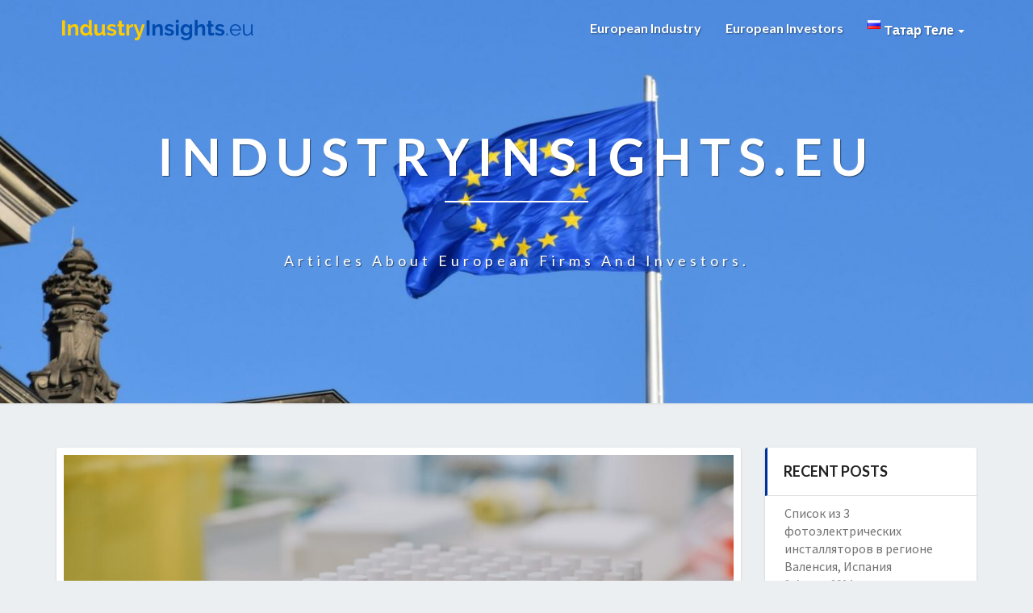

--- FILE ---
content_type: text/html; charset=UTF-8
request_url: https://www.industryinsights.eu/tt/2022/11/28/%D1%81%D0%BF%D0%B8%D1%81%D0%BE%D0%BA-%D0%B8%D0%B7-3-%D0%B2%D0%B5%D0%BD%D1%87%D1%83%D1%80%D0%BD%D1%8B%D1%85-%D0%B8%D0%BD%D0%B2%D0%B5%D1%81%D1%82%D0%BE%D1%80%D0%BE%D0%B2-%D0%B2-%D0%BE%D0%B1%D0%BB-2/
body_size: 19075
content:
<!DOCTYPE html>
<html xmlns="http://www.w3.org/1999/xhtml" lang="tt-RU">
<head>
  <meta charset="UTF-8" />
  <meta name="viewport" content="width=device-width" />
  <link rel="profile" href="http://gmpg.org/xfn/11" />
  <link rel="pingback" href="https://www.industryinsights.eu/xmlrpc.php" />

  <title>Список из 3 венчурных инвесторов в области иммунологии &#8211; Industryinsights.eu</title>
<meta name='robots' content='max-image-preview:large' />
<link rel='dns-prefetch' href='//www.googletagmanager.com' />
<link rel='dns-prefetch' href='//fonts.googleapis.com' />
<link rel='dns-prefetch' href='//s.w.org' />
<link rel="alternate" type="application/rss+xml" title="Industryinsights.eu &raquo; Тасма" href="https://www.industryinsights.eu/tt/feed/" />
<link rel="alternate" type="application/rss+xml" title="Industryinsights.eu &raquo; Комментарийлар тасмасы" href="https://www.industryinsights.eu/tt/comments/feed/" />
<link rel="alternate" type="application/rss+xml" title="Industryinsights.eu &raquo; Список из 3 венчурных инвесторов в области иммунологии комментарийлары тасмасы" href="https://www.industryinsights.eu/tt/2022/11/28/%d1%81%d0%bf%d0%b8%d1%81%d0%be%d0%ba-%d0%b8%d0%b7-3-%d0%b2%d0%b5%d0%bd%d1%87%d1%83%d1%80%d0%bd%d1%8b%d1%85-%d0%b8%d0%bd%d0%b2%d0%b5%d1%81%d1%82%d0%be%d1%80%d0%be%d0%b2-%d0%b2-%d0%be%d0%b1%d0%bb-2/feed/" />
<script type="text/javascript">
window._wpemojiSettings = {"baseUrl":"https:\/\/s.w.org\/images\/core\/emoji\/13.1.0\/72x72\/","ext":".png","svgUrl":"https:\/\/s.w.org\/images\/core\/emoji\/13.1.0\/svg\/","svgExt":".svg","source":{"concatemoji":"https:\/\/www.industryinsights.eu\/wp-includes\/js\/wp-emoji-release.min.js?ver=5.9.12"}};
/*! This file is auto-generated */
!function(e,a,t){var n,r,o,i=a.createElement("canvas"),p=i.getContext&&i.getContext("2d");function s(e,t){var a=String.fromCharCode;p.clearRect(0,0,i.width,i.height),p.fillText(a.apply(this,e),0,0);e=i.toDataURL();return p.clearRect(0,0,i.width,i.height),p.fillText(a.apply(this,t),0,0),e===i.toDataURL()}function c(e){var t=a.createElement("script");t.src=e,t.defer=t.type="text/javascript",a.getElementsByTagName("head")[0].appendChild(t)}for(o=Array("flag","emoji"),t.supports={everything:!0,everythingExceptFlag:!0},r=0;r<o.length;r++)t.supports[o[r]]=function(e){if(!p||!p.fillText)return!1;switch(p.textBaseline="top",p.font="600 32px Arial",e){case"flag":return s([127987,65039,8205,9895,65039],[127987,65039,8203,9895,65039])?!1:!s([55356,56826,55356,56819],[55356,56826,8203,55356,56819])&&!s([55356,57332,56128,56423,56128,56418,56128,56421,56128,56430,56128,56423,56128,56447],[55356,57332,8203,56128,56423,8203,56128,56418,8203,56128,56421,8203,56128,56430,8203,56128,56423,8203,56128,56447]);case"emoji":return!s([10084,65039,8205,55357,56613],[10084,65039,8203,55357,56613])}return!1}(o[r]),t.supports.everything=t.supports.everything&&t.supports[o[r]],"flag"!==o[r]&&(t.supports.everythingExceptFlag=t.supports.everythingExceptFlag&&t.supports[o[r]]);t.supports.everythingExceptFlag=t.supports.everythingExceptFlag&&!t.supports.flag,t.DOMReady=!1,t.readyCallback=function(){t.DOMReady=!0},t.supports.everything||(n=function(){t.readyCallback()},a.addEventListener?(a.addEventListener("DOMContentLoaded",n,!1),e.addEventListener("load",n,!1)):(e.attachEvent("onload",n),a.attachEvent("onreadystatechange",function(){"complete"===a.readyState&&t.readyCallback()})),(n=t.source||{}).concatemoji?c(n.concatemoji):n.wpemoji&&n.twemoji&&(c(n.twemoji),c(n.wpemoji)))}(window,document,window._wpemojiSettings);
</script>
<style type="text/css">
img.wp-smiley,
img.emoji {
	display: inline !important;
	border: none !important;
	box-shadow: none !important;
	height: 1em !important;
	width: 1em !important;
	margin: 0 0.07em !important;
	vertical-align: -0.1em !important;
	background: none !important;
	padding: 0 !important;
}
</style>
	<link rel='stylesheet' id='pt-cv-public-style-css'  href='https://www.industryinsights.eu/wp-content/plugins/content-views-query-and-display-post-page/public/assets/css/cv.css?ver=2.4.0.5' type='text/css' media='all' />
<style id='global-styles-inline-css' type='text/css'>
body{--wp--preset--color--black: #000000;--wp--preset--color--cyan-bluish-gray: #abb8c3;--wp--preset--color--white: #ffffff;--wp--preset--color--pale-pink: #f78da7;--wp--preset--color--vivid-red: #cf2e2e;--wp--preset--color--luminous-vivid-orange: #ff6900;--wp--preset--color--luminous-vivid-amber: #fcb900;--wp--preset--color--light-green-cyan: #7bdcb5;--wp--preset--color--vivid-green-cyan: #00d084;--wp--preset--color--pale-cyan-blue: #8ed1fc;--wp--preset--color--vivid-cyan-blue: #0693e3;--wp--preset--color--vivid-purple: #9b51e0;--wp--preset--gradient--vivid-cyan-blue-to-vivid-purple: linear-gradient(135deg,rgba(6,147,227,1) 0%,rgb(155,81,224) 100%);--wp--preset--gradient--light-green-cyan-to-vivid-green-cyan: linear-gradient(135deg,rgb(122,220,180) 0%,rgb(0,208,130) 100%);--wp--preset--gradient--luminous-vivid-amber-to-luminous-vivid-orange: linear-gradient(135deg,rgba(252,185,0,1) 0%,rgba(255,105,0,1) 100%);--wp--preset--gradient--luminous-vivid-orange-to-vivid-red: linear-gradient(135deg,rgba(255,105,0,1) 0%,rgb(207,46,46) 100%);--wp--preset--gradient--very-light-gray-to-cyan-bluish-gray: linear-gradient(135deg,rgb(238,238,238) 0%,rgb(169,184,195) 100%);--wp--preset--gradient--cool-to-warm-spectrum: linear-gradient(135deg,rgb(74,234,220) 0%,rgb(151,120,209) 20%,rgb(207,42,186) 40%,rgb(238,44,130) 60%,rgb(251,105,98) 80%,rgb(254,248,76) 100%);--wp--preset--gradient--blush-light-purple: linear-gradient(135deg,rgb(255,206,236) 0%,rgb(152,150,240) 100%);--wp--preset--gradient--blush-bordeaux: linear-gradient(135deg,rgb(254,205,165) 0%,rgb(254,45,45) 50%,rgb(107,0,62) 100%);--wp--preset--gradient--luminous-dusk: linear-gradient(135deg,rgb(255,203,112) 0%,rgb(199,81,192) 50%,rgb(65,88,208) 100%);--wp--preset--gradient--pale-ocean: linear-gradient(135deg,rgb(255,245,203) 0%,rgb(182,227,212) 50%,rgb(51,167,181) 100%);--wp--preset--gradient--electric-grass: linear-gradient(135deg,rgb(202,248,128) 0%,rgb(113,206,126) 100%);--wp--preset--gradient--midnight: linear-gradient(135deg,rgb(2,3,129) 0%,rgb(40,116,252) 100%);--wp--preset--duotone--dark-grayscale: url('#wp-duotone-dark-grayscale');--wp--preset--duotone--grayscale: url('#wp-duotone-grayscale');--wp--preset--duotone--purple-yellow: url('#wp-duotone-purple-yellow');--wp--preset--duotone--blue-red: url('#wp-duotone-blue-red');--wp--preset--duotone--midnight: url('#wp-duotone-midnight');--wp--preset--duotone--magenta-yellow: url('#wp-duotone-magenta-yellow');--wp--preset--duotone--purple-green: url('#wp-duotone-purple-green');--wp--preset--duotone--blue-orange: url('#wp-duotone-blue-orange');--wp--preset--font-size--small: 13px;--wp--preset--font-size--medium: 20px;--wp--preset--font-size--large: 36px;--wp--preset--font-size--x-large: 42px;}.has-black-color{color: var(--wp--preset--color--black) !important;}.has-cyan-bluish-gray-color{color: var(--wp--preset--color--cyan-bluish-gray) !important;}.has-white-color{color: var(--wp--preset--color--white) !important;}.has-pale-pink-color{color: var(--wp--preset--color--pale-pink) !important;}.has-vivid-red-color{color: var(--wp--preset--color--vivid-red) !important;}.has-luminous-vivid-orange-color{color: var(--wp--preset--color--luminous-vivid-orange) !important;}.has-luminous-vivid-amber-color{color: var(--wp--preset--color--luminous-vivid-amber) !important;}.has-light-green-cyan-color{color: var(--wp--preset--color--light-green-cyan) !important;}.has-vivid-green-cyan-color{color: var(--wp--preset--color--vivid-green-cyan) !important;}.has-pale-cyan-blue-color{color: var(--wp--preset--color--pale-cyan-blue) !important;}.has-vivid-cyan-blue-color{color: var(--wp--preset--color--vivid-cyan-blue) !important;}.has-vivid-purple-color{color: var(--wp--preset--color--vivid-purple) !important;}.has-black-background-color{background-color: var(--wp--preset--color--black) !important;}.has-cyan-bluish-gray-background-color{background-color: var(--wp--preset--color--cyan-bluish-gray) !important;}.has-white-background-color{background-color: var(--wp--preset--color--white) !important;}.has-pale-pink-background-color{background-color: var(--wp--preset--color--pale-pink) !important;}.has-vivid-red-background-color{background-color: var(--wp--preset--color--vivid-red) !important;}.has-luminous-vivid-orange-background-color{background-color: var(--wp--preset--color--luminous-vivid-orange) !important;}.has-luminous-vivid-amber-background-color{background-color: var(--wp--preset--color--luminous-vivid-amber) !important;}.has-light-green-cyan-background-color{background-color: var(--wp--preset--color--light-green-cyan) !important;}.has-vivid-green-cyan-background-color{background-color: var(--wp--preset--color--vivid-green-cyan) !important;}.has-pale-cyan-blue-background-color{background-color: var(--wp--preset--color--pale-cyan-blue) !important;}.has-vivid-cyan-blue-background-color{background-color: var(--wp--preset--color--vivid-cyan-blue) !important;}.has-vivid-purple-background-color{background-color: var(--wp--preset--color--vivid-purple) !important;}.has-black-border-color{border-color: var(--wp--preset--color--black) !important;}.has-cyan-bluish-gray-border-color{border-color: var(--wp--preset--color--cyan-bluish-gray) !important;}.has-white-border-color{border-color: var(--wp--preset--color--white) !important;}.has-pale-pink-border-color{border-color: var(--wp--preset--color--pale-pink) !important;}.has-vivid-red-border-color{border-color: var(--wp--preset--color--vivid-red) !important;}.has-luminous-vivid-orange-border-color{border-color: var(--wp--preset--color--luminous-vivid-orange) !important;}.has-luminous-vivid-amber-border-color{border-color: var(--wp--preset--color--luminous-vivid-amber) !important;}.has-light-green-cyan-border-color{border-color: var(--wp--preset--color--light-green-cyan) !important;}.has-vivid-green-cyan-border-color{border-color: var(--wp--preset--color--vivid-green-cyan) !important;}.has-pale-cyan-blue-border-color{border-color: var(--wp--preset--color--pale-cyan-blue) !important;}.has-vivid-cyan-blue-border-color{border-color: var(--wp--preset--color--vivid-cyan-blue) !important;}.has-vivid-purple-border-color{border-color: var(--wp--preset--color--vivid-purple) !important;}.has-vivid-cyan-blue-to-vivid-purple-gradient-background{background: var(--wp--preset--gradient--vivid-cyan-blue-to-vivid-purple) !important;}.has-light-green-cyan-to-vivid-green-cyan-gradient-background{background: var(--wp--preset--gradient--light-green-cyan-to-vivid-green-cyan) !important;}.has-luminous-vivid-amber-to-luminous-vivid-orange-gradient-background{background: var(--wp--preset--gradient--luminous-vivid-amber-to-luminous-vivid-orange) !important;}.has-luminous-vivid-orange-to-vivid-red-gradient-background{background: var(--wp--preset--gradient--luminous-vivid-orange-to-vivid-red) !important;}.has-very-light-gray-to-cyan-bluish-gray-gradient-background{background: var(--wp--preset--gradient--very-light-gray-to-cyan-bluish-gray) !important;}.has-cool-to-warm-spectrum-gradient-background{background: var(--wp--preset--gradient--cool-to-warm-spectrum) !important;}.has-blush-light-purple-gradient-background{background: var(--wp--preset--gradient--blush-light-purple) !important;}.has-blush-bordeaux-gradient-background{background: var(--wp--preset--gradient--blush-bordeaux) !important;}.has-luminous-dusk-gradient-background{background: var(--wp--preset--gradient--luminous-dusk) !important;}.has-pale-ocean-gradient-background{background: var(--wp--preset--gradient--pale-ocean) !important;}.has-electric-grass-gradient-background{background: var(--wp--preset--gradient--electric-grass) !important;}.has-midnight-gradient-background{background: var(--wp--preset--gradient--midnight) !important;}.has-small-font-size{font-size: var(--wp--preset--font-size--small) !important;}.has-medium-font-size{font-size: var(--wp--preset--font-size--medium) !important;}.has-large-font-size{font-size: var(--wp--preset--font-size--large) !important;}.has-x-large-font-size{font-size: var(--wp--preset--font-size--x-large) !important;}
</style>
<link rel='stylesheet' id='bootstrap-css'  href='https://www.industryinsights.eu/wp-content/themes/lighthouse/css/bootstrap.css?ver=5.9.12' type='text/css' media='all' />
<link rel='stylesheet' id='lighthouse-style-css'  href='https://www.industryinsights.eu/wp-content/themes/lighthouse/style.css?ver=5.9.12' type='text/css' media='all' />
<style id='lighthouse-style-inline-css' type='text/css'>
	/* Color Scheme */

	/* Accent Color */

	a:active,
	a:hover,
	a:focus {
		color: #003399;
	}

	.navbar-default .navbar-nav > li > a:hover, .navbar-default .navbar-nav > li > a:focus {
		color: #003399;
	}

	.navbar-default .navbar-toggle:hover, .navbar-default .navbar-toggle:focus {
		background-color: #003399;
		background: #003399;
		border-color:#003399;
	}

	.navbar-default .navbar-nav > .active > a, .navbar-default .navbar-nav > .active > a:hover, .navbar-default .navbar-nav > .active > a:focus {
		color: #003399 !important;			
	}

	.dropdown-menu > .active > a, .dropdown-menu > .active > a:hover, .dropdown-menu > .active > a:focus {	    
		background-color: #003399;
	}
	.btn, .btn-default:visited, .btn-default:active:hover, .btn-default.active:hover, .btn-default:active:focus, .btn-default.active:focus, .btn-default:active.focus, .btn-default.active.focus {
		background: #003399;
	}

	.navbar-default .navbar-nav > .open > a, .navbar-default .navbar-nav > .open > a:hover, .navbar-default .navbar-nav > .open > a:focus {
		color: #003399;
	}
	.cat-links a, .tags-links a {
		color: #003399;
	}
	.navbar-default .navbar-nav > li > .dropdown-menu > li > a:hover,
	.navbar-default .navbar-nav > li > .dropdown-menu > li > a:focus {
		color: #fff;
		background-color: #003399;
	}
	h5.entry-date a:hover {
		color: #003399;
	}

	 #respond input#submit {
	background-color: #003399;
	background: #003399;
}
.navbar-default .navbar-nav .open .dropdown-menu > .active > a, .navbar-default .navbar-nav .open .dropdown-menu > .active > a:hover, .navbar-default .navbar-nav .open .dropdown-menu > .active > a:focus {
	background-color: #fff;

}
.top-widgets h3:after {
	display: block;
	max-width: 60px;
	background:  #003399;
	height: 3px;
	content: ' ';
	margin: 0 auto;
	margin-top: 10px;
}
.bottom-widgets h3:after {
	display: block;
	max-width: 60px;
	background:  #003399;
	height: 3px;
	content: ' ';
	margin: 0 auto;
	margin-top: 10px;
}
button:hover, button, button:active, button:focus {
	border: 1px solid #003399;
	background-color:#003399;
	background:#003399;
}
.dropdown-menu .current-menu-item.current_page_item a, .dropdown-menu .current-menu-item.current_page_item a:hover, .dropdown-menu .current-menu-item.current_page_item a:active, .dropdown-menu .current-menu-item.current_page_item a:focus {
	background: #003399 !important;
	color:#fff !important
}
@media (max-width: 767px) {
	.navbar-default .navbar-nav .open .dropdown-menu > li > a:hover {
		background-color: #003399;
		color: #fff;
	}
}
blockquote {
	border-left: 5px solid #003399;
}
.sticky-post{
	background: #003399;
	color:white;
}

.entry-title a:hover,
.entry-title a:focus{
	color: #003399;
}

.entry-header .entry-meta::after{
	background: #003399;
}

.post-password-form input[type="submit"], .post-password-form input[type="submit"]:hover, .post-password-form input[type="submit"]:focus, .post-password-form input[type="submit"]:active {
	background-color: #003399;

}

.fa {
	color: #003399;
}

.btn-default{
	border-bottom: 1px solid #003399;
}

.btn-default:hover, .btn-default:focus{
	border-bottom: 1px solid #003399;
	background-color: #003399;
}

.nav-previous:hover, .nav-next:hover{
	border: 1px solid #003399;
	background-color: #003399;
}

.next-post a:hover,.prev-post a:hover{
	color: #003399;
}

.posts-navigation .next-post a:hover .fa, .posts-navigation .prev-post a:hover .fa{
	color: #003399;
}


#secondary .widget-title {
border-left: 3px solid #003399;
}

	#secondary .widget a:hover,
	#secondary .widget a:focus{
color: #003399;
}

	#secondary .widget_calendar tbody a {
background-color: #003399;
color: #fff;
padding: 0.2em;
}

	#secondary .widget_calendar tbody a:hover{
background-color: #003399;
color: #fff;
padding: 0.2em;
}	

</style>
<link rel='stylesheet' id='font-awesome-css'  href='https://www.industryinsights.eu/wp-content/themes/lighthouse/font-awesome/css/font-awesome.min.css?ver=5.9.12' type='text/css' media='all' />
<link rel='stylesheet' id='lighthousegooglefonts-css'  href='//fonts.googleapis.com/css?family=Lato:400,300italic,700,700i|Source+Sans+Pro:400,400italic' type='text/css' media='all' />
<script type='text/javascript' src='https://www.industryinsights.eu/wp-includes/js/jquery/jquery.min.js?ver=3.6.0' id='jquery-core-js'></script>
<script type='text/javascript' src='https://www.industryinsights.eu/wp-includes/js/jquery/jquery-migrate.min.js?ver=3.3.2' id='jquery-migrate-js'></script>
<!--[if lt IE 9]>
<script type='text/javascript' src='https://www.industryinsights.eu/wp-content/themes/lighthouse/js/html5shiv.js?ver=3.7.3' id='html5shiv-js'></script>
<![endif]-->

<!-- Google Analytics snippet added by Site Kit -->
<script type='text/javascript' src='https://www.googletagmanager.com/gtag/js?id=UA-92249267-9' id='google_gtagjs-js' async></script>
<script type='text/javascript' id='google_gtagjs-js-after'>
window.dataLayer = window.dataLayer || [];function gtag(){dataLayer.push(arguments);}
gtag('set', 'linker', {"domains":["www.industryinsights.eu"]} );
gtag("js", new Date());
gtag("set", "developer_id.dZTNiMT", true);
gtag("config", "UA-92249267-9", {"anonymize_ip":true});
gtag("config", "G-G4M3CVKHBM");
</script>

<!-- End Google Analytics snippet added by Site Kit -->
<link rel="https://api.w.org/" href="https://www.industryinsights.eu/wp-json/" /><link rel="alternate" type="application/json" href="https://www.industryinsights.eu/wp-json/wp/v2/posts/9410" /><link rel="EditURI" type="application/rsd+xml" title="RSD" href="https://www.industryinsights.eu/xmlrpc.php?rsd" />
<link rel="wlwmanifest" type="application/wlwmanifest+xml" href="https://www.industryinsights.eu/wp-includes/wlwmanifest.xml" /> 
<meta name="generator" content="WordPress 5.9.12" />
<link rel="canonical" href="https://www.industryinsights.eu/tt/2022/11/28/%d1%81%d0%bf%d0%b8%d1%81%d0%be%d0%ba-%d0%b8%d0%b7-3-%d0%b2%d0%b5%d0%bd%d1%87%d1%83%d1%80%d0%bd%d1%8b%d1%85-%d0%b8%d0%bd%d0%b2%d0%b5%d1%81%d1%82%d0%be%d1%80%d0%be%d0%b2-%d0%b2-%d0%be%d0%b1%d0%bb-2/" />
<link rel='shortlink' href='https://www.industryinsights.eu/?p=9410' />
<link rel="alternate" type="application/json+oembed" href="https://www.industryinsights.eu/wp-json/oembed/1.0/embed?url=https%3A%2F%2Fwww.industryinsights.eu%2Ftt%2F2022%2F11%2F28%2F%25d1%2581%25d0%25bf%25d0%25b8%25d1%2581%25d0%25be%25d0%25ba-%25d0%25b8%25d0%25b7-3-%25d0%25b2%25d0%25b5%25d0%25bd%25d1%2587%25d1%2583%25d1%2580%25d0%25bd%25d1%258b%25d1%2585-%25d0%25b8%25d0%25bd%25d0%25b2%25d0%25b5%25d1%2581%25d1%2582%25d0%25be%25d1%2580%25d0%25be%25d0%25b2-%25d0%25b2-%25d0%25be%25d0%25b1%25d0%25bb-2%2F" />
<link rel="alternate" type="text/xml+oembed" href="https://www.industryinsights.eu/wp-json/oembed/1.0/embed?url=https%3A%2F%2Fwww.industryinsights.eu%2Ftt%2F2022%2F11%2F28%2F%25d1%2581%25d0%25bf%25d0%25b8%25d1%2581%25d0%25be%25d0%25ba-%25d0%25b8%25d0%25b7-3-%25d0%25b2%25d0%25b5%25d0%25bd%25d1%2587%25d1%2583%25d1%2580%25d0%25bd%25d1%258b%25d1%2585-%25d0%25b8%25d0%25bd%25d0%25b2%25d0%25b5%25d1%2581%25d1%2582%25d0%25be%25d1%2580%25d0%25be%25d0%25b2-%25d0%25b2-%25d0%25be%25d0%25b1%25d0%25bb-2%2F&#038;format=xml" />
<meta name="generator" content="Site Kit by Google 1.71.0" /><link rel="alternate" href="https://www.industryinsights.eu/2022/11/28/liste-de-3-investisseurs-en-capital-risque-dans-le-domaine-de-limmunologie/" hreflang="fr" />
<link rel="alternate" href="https://www.industryinsights.eu/zh/2022/11/28/3%e5%ae%b6%e5%85%8d%e7%96%ab%e5%ad%a6%e9%a3%8e%e9%99%a9%e6%8a%95%e8%b5%84%e5%95%86%e5%90%8d%e5%8d%95/" hreflang="zh" />
<link rel="alternate" href="https://www.industryinsights.eu/tt/2022/11/28/%d1%81%d0%bf%d0%b8%d1%81%d0%be%d0%ba-%d0%b8%d0%b7-3-%d0%b2%d0%b5%d0%bd%d1%87%d1%83%d1%80%d0%bd%d1%8b%d1%85-%d0%b8%d0%bd%d0%b2%d0%b5%d1%81%d1%82%d0%be%d1%80%d0%be%d0%b2-%d0%b2-%d0%be%d0%b1%d0%bb-2/" hreflang="tt" />
<link rel="alternate" href="https://www.industryinsights.eu/it/2022/11/28/elenco-di-3-investitori-di-venture-capital-in-immunologia/" hreflang="it" />
<link rel="alternate" href="https://www.industryinsights.eu/es/2022/11/28/lista-de-3-inversores-de-capital-riesgo-en-inmunologia/" hreflang="es" />
<link rel="alternate" href="https://www.industryinsights.eu/nl/2022/11/28/lijst-van-3-risicokapitaalinvesteerders-in-immunologie/" hreflang="nl" />
			<link rel="preload" href="https://www.industryinsights.eu/wp-content/plugins/wordpress-popup/assets/hustle-ui/fonts/hustle-icons-font.woff2" as="font" type="font/woff2" crossorigin>
		
	<style type="text/css">
	.site-header { background: ; }
	.footer-widgets h3 { color: ; }
	.site-footer { background: ; }
	.footer-widget-wrapper { background: ; }
	.row.site-info { color: ; }
	#secondary h3.widget-title, #secondary h4.widget-title { color: ; }
	#secondary .widget { background: ; }
	#secondary .widget a { color: ; }
	#secondary .widget li { border-color: ; }
   	.site-description, .site-title { color: ; }
	.site-title::after{ background-color: ; }
   	.site-description, .site-title { color: ; }
	.site-title::after{ background-color: ; }	
	.navbar-default { background-color: ; }
	.navbar-default .navbar-nav>li>a { color: ; }
	.navbar-default .navbar-brand { color: ; }
	h1.entry-title, .entry-header .entry-title a { color: ; }
	.entry-content, .entry-summary { color: ; }
	h5.entry-date, h5.entry-date a { color: ; }
	.top-widgets { background: ; }
	.top-widgets h3 { color: ; }
	.top-widgets, .top-widgets p { color: ; }
	.bottom-widgets { background: ; }
	.bottom-widgets h3 { color: ; }
	.bottom-widgets, .bottom-widgets p { color: ; }

	</style>
	<style type="text/css">.recentcomments a{display:inline !important;padding:0 !important;margin:0 !important;}</style>	<style type="text/css" id="lighthouse-header-css">
					.site-header {
					background: url(https://www.industryinsights.eu/wp-content/uploads/2020/06/cropped-waldemar-brandt-wRAHbIziQfg-unsplash-scaled-1.jpg) no-repeat scroll top;
											background-size: cover;
						background-position:center;
						height: 500px
									}

				@media (min-width: 768px) and (max-width: 1024px){
					.site-header {
													background-size: cover;
							background-position:center;
							height: 350px;
										
					}
				}

				@media (max-width: 767px) {
					.site-header {
													background-size: cover;
							background-position:center;
							height: 300px;
										
					}
				}
				@media (max-width: 359px) {
					.site-header {
													background-size: cover;
							background-position:center;
							height: 200px;
												
					}
					
				}
				.site-header{
					-webkit-box-shadow: 0px 0px 2px 1px rgba(182,182,182,0.3);
			    	-moz-box-shadow: 0px 0px 2px 1px rgba(182,182,182,0.3);
			    	-o-box-shadow: 0px 0px 2px 1px rgba(182,182,182,0.3);
			    	box-shadow: 0px 0px 2px 1px rgba(182,182,182,0.3);
				}
  
	
	</style>
	<link rel="icon" href="https://www.industryinsights.eu/wp-content/uploads/2020/06/cropped-european-union-2-32x32.png" sizes="32x32" />
<link rel="icon" href="https://www.industryinsights.eu/wp-content/uploads/2020/06/cropped-european-union-2-192x192.png" sizes="192x192" />
<link rel="apple-touch-icon" href="https://www.industryinsights.eu/wp-content/uploads/2020/06/cropped-european-union-2-180x180.png" />
<meta name="msapplication-TileImage" content="https://www.industryinsights.eu/wp-content/uploads/2020/06/cropped-european-union-2-270x270.png" />
</head>

<body class="post-template-default single single-post postid-9410 single-format-standard wp-custom-logo">
  <div id="page" class="hfeed site">
    <header id="masthead"  role="banner">
      <nav class="navbar lh-nav-bg-transform navbar-default navbar-fixed-top navbar-left" role="navigation"> 
        <!-- Brand and toggle get grouped for better mobile display --> 
        <div class="container" id="navigation_menu">
          <div class="navbar-header"> 
                        <button type="button" class="navbar-toggle" data-toggle="collapse" data-target=".navbar-ex1-collapse"> 
              <span class="sr-only">Toggle Navigation</span> 
              <span class="icon-bar"></span> 
              <span class="icon-bar"></span> 
              <span class="icon-bar"></span> 
            </button> 
                        <a href="https://www.industryinsights.eu/tt/">
              <a href="https://www.industryinsights.eu/tt/" class="custom-logo-link" rel="home"><img width="250" height="50" src="https://www.industryinsights.eu/wp-content/uploads/2020/06/cropped-IndustryInsights.eu-3-1.png" class="custom-logo" alt="Industryinsights.eu" /></a>            </a>
          </div> 
          <div class="collapse navbar-collapse navbar-ex1-collapse"><ul id="menu-main" class="nav navbar-nav"><li id="menu-item-18" class="menu-item menu-item-type-taxonomy menu-item-object-category menu-item-18"><a title="European Industry" href="https://www.industryinsights.eu/category/industrie-europeenne/">European Industry</a></li>
<li id="menu-item-1093" class="menu-item menu-item-type-taxonomy menu-item-object-category menu-item-1093"><a title="European Investors" href="https://www.industryinsights.eu/category/investisseurs-europeens/">European Investors</a></li>
<li id="menu-item-19" class="pll-parent-menu-item menu-item menu-item-type-custom menu-item-object-custom menu-item-has-children menu-item-19 dropdown"><a title="&lt;img src=&quot;[data-uri]&quot; title=&quot;Татар теле&quot; alt=&quot;Татар теле&quot; width=&quot;16&quot; height=&quot;11&quot; /&gt;&lt;span style=&quot;margin-left:0.3em;&quot;&gt;Татар теле&lt;/span&gt;" href="#pll_switcher" data-toggle="dropdown" class="dropdown-toggle"><img src="[data-uri]" title="Татар теле" alt="Татар теле" width="16" height="11" /><span style="margin-left:0.3em;">Татар теле</span> <span class="caret"></span></a>
<ul role="menu" class=" dropdown-menu">
	<li id="menu-item-19-fr" class="lang-item lang-item-2 lang-item-fr lang-item-first menu-item menu-item-type-custom menu-item-object-custom menu-item-19-fr"><a title="&lt;img src=&quot;[data-uri]&quot; title=&quot;Français&quot; alt=&quot;Français&quot; width=&quot;16&quot; height=&quot;11&quot; /&gt;&lt;span style=&quot;margin-left:0.3em;&quot;&gt;Français&lt;/span&gt;" href="https://www.industryinsights.eu/2022/11/28/liste-de-3-investisseurs-en-capital-risque-dans-le-domaine-de-limmunologie/" hreflang="fr-FR" lang="fr-FR"><img src="[data-uri]" title="Français" alt="Français" width="16" height="11" /><span style="margin-left:0.3em;">Français</span></a></li>
	<li id="menu-item-19-zh" class="lang-item lang-item-5 lang-item-zh menu-item menu-item-type-custom menu-item-object-custom menu-item-19-zh"><a title="&lt;img src=&quot;[data-uri]&quot; title=&quot;中文 (中国)&quot; alt=&quot;中文 (中国)&quot; width=&quot;16&quot; height=&quot;11&quot; /&gt;&lt;span style=&quot;margin-left:0.3em;&quot;&gt;中文 (中国)&lt;/span&gt;" href="https://www.industryinsights.eu/zh/2022/11/28/3%e5%ae%b6%e5%85%8d%e7%96%ab%e5%ad%a6%e9%a3%8e%e9%99%a9%e6%8a%95%e8%b5%84%e5%95%86%e5%90%8d%e5%8d%95/" hreflang="zh-CN" lang="zh-CN"><img src="[data-uri]" title="中文 (中国)" alt="中文 (中国)" width="16" height="11" /><span style="margin-left:0.3em;">中文 (中国)</span></a></li>
	<li id="menu-item-19-tt" class="lang-item lang-item-9 lang-item-tt current-lang menu-item menu-item-type-custom menu-item-object-custom menu-item-19-tt"><a title="&lt;img src=&quot;[data-uri]&quot; title=&quot;Татар теле&quot; alt=&quot;Татар теле&quot; width=&quot;16&quot; height=&quot;11&quot; /&gt;&lt;span style=&quot;margin-left:0.3em;&quot;&gt;Татар теле&lt;/span&gt;" href="https://www.industryinsights.eu/tt/2022/11/28/%d1%81%d0%bf%d0%b8%d1%81%d0%be%d0%ba-%d0%b8%d0%b7-3-%d0%b2%d0%b5%d0%bd%d1%87%d1%83%d1%80%d0%bd%d1%8b%d1%85-%d0%b8%d0%bd%d0%b2%d0%b5%d1%81%d1%82%d0%be%d1%80%d0%be%d0%b2-%d0%b2-%d0%be%d0%b1%d0%bb-2/" hreflang="tt-RU" lang="tt-RU"><img src="[data-uri]" title="Татар теле" alt="Татар теле" width="16" height="11" /><span style="margin-left:0.3em;">Татар теле</span></a></li>
	<li id="menu-item-19-it" class="lang-item lang-item-13 lang-item-it menu-item menu-item-type-custom menu-item-object-custom menu-item-19-it"><a title="&lt;img src=&quot;[data-uri]&quot; title=&quot;Italiano&quot; alt=&quot;Italiano&quot; width=&quot;16&quot; height=&quot;11&quot; /&gt;&lt;span style=&quot;margin-left:0.3em;&quot;&gt;Italiano&lt;/span&gt;" href="https://www.industryinsights.eu/it/2022/11/28/elenco-di-3-investitori-di-venture-capital-in-immunologia/" hreflang="it-IT" lang="it-IT"><img src="[data-uri]" title="Italiano" alt="Italiano" width="16" height="11" /><span style="margin-left:0.3em;">Italiano</span></a></li>
	<li id="menu-item-19-es" class="lang-item lang-item-17 lang-item-es menu-item menu-item-type-custom menu-item-object-custom menu-item-19-es"><a title="&lt;img src=&quot;[data-uri]&quot; title=&quot;Español&quot; alt=&quot;Español&quot; width=&quot;16&quot; height=&quot;11&quot; /&gt;&lt;span style=&quot;margin-left:0.3em;&quot;&gt;Español&lt;/span&gt;" href="https://www.industryinsights.eu/es/2022/11/28/lista-de-3-inversores-de-capital-riesgo-en-inmunologia/" hreflang="es-ES" lang="es-ES"><img src="[data-uri]" title="Español" alt="Español" width="16" height="11" /><span style="margin-left:0.3em;">Español</span></a></li>
	<li id="menu-item-19-nl" class="lang-item lang-item-21 lang-item-nl menu-item menu-item-type-custom menu-item-object-custom menu-item-19-nl"><a title="&lt;img src=&quot;[data-uri]&quot; title=&quot;Nederlands&quot; alt=&quot;Nederlands&quot; width=&quot;16&quot; height=&quot;11&quot; /&gt;&lt;span style=&quot;margin-left:0.3em;&quot;&gt;Nederlands&lt;/span&gt;" href="https://www.industryinsights.eu/nl/2022/11/28/lijst-van-3-risicokapitaalinvesteerders-in-immunologie/" hreflang="nl-NL" lang="nl-NL"><img src="[data-uri]" title="Nederlands" alt="Nederlands" width="16" height="11" /><span style="margin-left:0.3em;">Nederlands</span></a></li>
</ul>
</li>
</ul></div>
          </div><!--#container-->
        </nav>

        <div class="site-header">
          <div class="site-branding">   
          <a class="home-link" href="https://www.industryinsights.eu/tt/" title="Industryinsights.eu" rel="home">
                              <span class="site-title">Industryinsights.eu</span>
                <span class="site-description">Articles about European firms and investors.</span>
                          </a>
          </div><!--.site-branding-->
        </div><!--.site-header--> 
      </header>    


      <div class="container"> 
        <div class="row">
          <div class="col-md-4">
                      </div>
          <div class="col-md-4">
                    </div>
         <div class="col-md-4">
                  </div>

      </div>
    </div>

    <div id="content" class="site-content">
	<div class="container">
        <div class="row">
			<div id="primary" class="col-md-9 content-area">
				<main id="main" role="main">

				
					
<article id="post-9410"  class="post-content post-9410 post type-post status-publish format-standard has-post-thumbnail hentry category-105">

	
<a href="https://www.industryinsights.eu/tt/2022/11/28/%d1%81%d0%bf%d0%b8%d1%81%d0%be%d0%ba-%d0%b8%d0%b7-3-%d0%b2%d0%b5%d0%bd%d1%87%d1%83%d1%80%d0%bd%d1%8b%d1%85-%d0%b8%d0%bd%d0%b2%d0%b5%d1%81%d1%82%d0%be%d1%80%d0%be%d0%b2-%d0%b2-%d0%be%d0%b1%d0%bb-2/" rel="bookmark">
	<div class="featured-image"><img width="1038" height="576" src="https://www.industryinsights.eu/wp-content/uploads/2022/11/List-of-3-immunology-venture-capital-investors-1038x576.jpg" class="attachment-lighthouse-full-width size-lighthouse-full-width wp-post-image" alt="List of 3 immunology venture capital investors" /></div>	</a>	
	<header class="entry-header">	
	
		<span class="screen-reader-text">Список из 3 венчурных инвесторов в области иммунологии</span>

					<h1 class="entry-title">Список из 3 венчурных инвесторов в области иммунологии</h1>
		
				<div class="entry-meta">
			<h5 class="entry-date">By <span class="author vcard"><a class="url fn n" href="https://www.industryinsights.eu/tt/author/admin/" title="View all posts by admin" rel="author">admin</a></span></span>
	| <a href="https://www.industryinsights.eu/tt/2022/11/28/%d1%81%d0%bf%d0%b8%d1%81%d0%be%d0%ba-%d0%b8%d0%b7-3-%d0%b2%d0%b5%d0%bd%d1%87%d1%83%d1%80%d0%bd%d1%8b%d1%85-%d0%b8%d0%bd%d0%b2%d0%b5%d1%81%d1%82%d0%be%d1%80%d0%be%d0%b2-%d0%b2-%d0%be%d0%b1%d0%bb-2/" title="14:04" rel="bookmark"><time class="entry-date" datetime="2022-11-28T14:04:13+01:00" pubdate>28. Ноябрь 2022 </time></a><span class="byline"><span class="sep"></span></h5>
		</div><!-- .entry-meta -->
			</header><!-- .entry-header -->
	
			<div class="entry-content">
				<p>Ниже мы приводим три различных интересных венчурных инвестора из нашего списка, составленного на основе гусеничного анализа ключевых слов, которые освещают на своих сайтах ключевые слова иммунологии. Вы можете найти больше компаний в секторе возобновляемых источников энергии на сайте<strong> <a href="https://www.thousandinvestors.com/product/list-of-the-100-largest-immunology-venture-capital-investors-2022/?utm_source=industryinsights&amp;utm_medium=referral&amp;utm_content=RU">База данных 100 крупнейших венчурных инвесторов в области иммунологии</a>.</strong></p>
<h3>1. Foresite Capital (США)</h3>
<p>Foresite Capital &#8211; венчурный инвестор в сфере здравоохранения, который фокусируется &#8220;на силах, движущих трансформацию здравоохранения, и прорывных компаниях, которые стремятся преобразовать свою категорию&#8221;. Он управляет капиталом на сумму более 3,5 миллиардов долларов. В их портфель, например, входят Lyell Immunopharma, компания, специализирующаяся на лечении рака с помощью клеточной терапии, целью которой является разработка лечебных клеточных иммунотерапий для любых видов рака и твердых опухолей, Adaptimmune Therapeutics PLC, биотехнологическая компания клинической стадии, сосредоточенная на разработке Т-клеточной терапии для лечения рака, и Aimmune Therapeutics Inc, которая разрабатывает методы лечения для защиты людей с пищевой аллергией от последствий случайного воздействия.</p>
<h3>2. tlv partners (Израиль)</h3>
<p>Tlv Partners имеет широкий спектр инвестиций, но большинство их инвестиций, связанных с сектором здравоохранения, сосредоточены на иммунологии. Среди них, например, CanopY и immunai. CanopY, например, разрабатывает так называемую &#8220;антивакцину&#8221;, которая должна навсегда устранить аутоиммунную реакцию и избавить пациента от болезни. Ее платформа &#8220;Обратная иммунизация&#8221; использует вычислительный дизайн белков и системную иммунологию, интегрированные в новый иммунотерапевтический подход. Immunai пытается составить карту иммунной системы с помощью одноклеточной биологии и искусственного интеллекта, чтобы сделать возможными новые терапевтические открытия, улучшить разработку лекарств и повысить эффективность лечения пациентов.</p>
<h3>3. Arix (Великобритания)</h3>
<p>Arix &#8211; компания, ориентированная на науку о жизни, уделяющая особое внимание компаниям, работающим в терапевтической области иммунологии. В портфель компании входят, например, amplyx, разрабатывающая инновационные методы лечения изнурительных и опасных для жизни заболеваний у пациентов с ослабленной иммунной системой, Atox Bio, компания, разработавшая новый препарат, предполагаемым показанием к применению которого является лечение предполагаемой дисфункции или отказа органов у пациентов в возрасте 12 лет и старше с некротизирующими инфекциями мягких тканей, и Sorriso, компания, разрабатывающая антитела, модифицирующие заболевания, для лечения воспалительных заболеваний, включая болезнь Крона и язвенный колит.</p>
<p>Источник: <a href="https://www.thousandinvestors.com/product/list-of-the-100-largest-immunology-venture-capital-investors-2022/" target="_blank" rel="noopener">Thousand Investors</a> Источник изображения: <a href="https://unsplash.com/@matnapo" target="_blank" rel="noopener noreferrer">Unsplash</a></p>

							</div><!-- .entry-content -->

	<footer class="entry-footer">
		<hr><div class="row"><div class="col-md-6 cattegories"><span class="cat-links">
		 <a href="https://www.industryinsights.eu/tt/category/%d0%b5%d0%b2%d1%80%d0%be%d0%bf%d0%b5%d0%b9%d1%81%d0%ba%d0%b8%d0%b5-%d0%b8%d0%bd%d0%b2%d0%b5%d1%81%d1%82%d0%be%d1%80%d1%8b/" rel="category tag">европейские инвесторы</a></span></div></div>	</footer><!-- .entry-footer -->
</article><!-- #post-## -->
				</main><!-- #main -->				

				<div class="post-comments">
					Comments are closed.				</div>			

				<div class="post-navigation">				
						<nav class="navigation" role="navigation">
		<h2 class="screen-reader-text">Post navigation</h2>
		<div class="nav-links">
			<div class="row">
				<!-- Get Next Post -->
							<div class="col-md-6 prev-post">
					<a class="" href="https://www.industryinsights.eu/tt/2022/11/28/%d1%81%d0%bf%d0%b8%d1%81%d0%be%d0%ba-%d0%b8%d0%b7-3-%d0%b2%d0%b5%d0%bd%d1%87%d1%83%d1%80%d0%bd%d1%8b%d1%85-%d0%b8%d0%bd%d0%b2%d0%b5%d1%81%d1%82%d0%be%d1%80%d0%be%d0%b2-%d0%b2-%d0%be%d0%b1%d0%bb%d0%b0/"><span class="next-prev-text">PREVIOUS 					</span><br>Список из 3 венчурных инвесторов в области иммунологии в Океании</a>
				</div>
				
									<div class="col-md-6 next-post">
						<a class="" href="https://www.industryinsights.eu/tt/2022/11/28/%d1%81%d0%bf%d0%b8%d1%81%d0%be%d0%ba-3-%d0%b2%d0%b5%d0%bd%d1%87%d1%83%d1%80%d0%bd%d1%8b%d1%85-%d0%b8%d0%bd%d0%b2%d0%b5%d1%81%d1%82%d0%be%d1%80%d0%be%d0%b2-%d0%b2-%d0%be%d0%b1%d0%bb%d0%b0%d1%81%d1%82/"><span class="next-prev-text">
							 NEXT</span><br>Список 3 венчурных инвесторов в области иммунологии в Европе</a>
						</div>
						
						<!-- Get Previous Post -->


						</div>
					</div><!-- .nav-links -->
				</nav><!-- .navigation-->
								</div>

				
				
			</div><!-- #primary -->

			<div id="secondary" class="col-md-3 sidebar widget-area" role="complementary">
       
		<aside id="recent-posts-4" class="widget widget_recent_entries">
		<h4 class="widget-title">Recent Posts</h4>
		<ul>
											<li>
					<a href="https://www.industryinsights.eu/tt/2024/08/02/%d1%81%d0%bf%d0%b8%d1%81%d0%be%d0%ba-%d0%b8%d0%b7-3-%d1%84%d0%be%d1%82%d0%be%d1%8d%d0%bb%d0%b5%d0%ba%d1%82%d1%80%d0%b8%d1%87%d0%b5%d1%81%d0%ba%d0%b8%d1%85-%d0%b8%d0%bd%d1%81%d1%82%d0%b0%d0%bb%d0%bb-17/">Список из 3 фотоэлектрических инсталляторов в регионе Валенсия, Испания</a>
											<span class="post-date">2. Август 2024</span>
									</li>
											<li>
					<a href="https://www.industryinsights.eu/tt/2024/08/02/%d1%81%d0%bf%d0%b8%d1%81%d0%be%d0%ba-%d0%b8%d0%b7-3-%d1%84%d0%be%d1%82%d0%be%d1%8d%d0%bb%d0%b5%d0%ba%d1%82%d1%80%d0%b8%d1%87%d0%b5%d1%81%d0%ba%d0%b8%d1%85-%d0%b8%d0%bd%d1%81%d1%82%d0%b0%d0%bb%d0%bb-16/">Список из 3 фотоэлектрических инсталляторов в Каталонии, Испания</a>
											<span class="post-date">2. Август 2024</span>
									</li>
											<li>
					<a href="https://www.industryinsights.eu/tt/2024/08/02/%d1%81%d0%bf%d0%b8%d1%81%d0%be%d0%ba-%d0%b8%d0%b7-3-%d1%84%d0%be%d1%82%d0%be%d1%8d%d0%bb%d0%b5%d0%ba%d1%82%d1%80%d0%b8%d1%87%d0%b5%d1%81%d0%ba%d0%b8%d1%85-%d0%b8%d0%bd%d1%81%d1%82%d0%b0%d0%bb%d0%bb-15/">Список из 3 фотоэлектрических инсталляторов в Андалусии, Испания</a>
											<span class="post-date">2. Август 2024</span>
									</li>
											<li>
					<a href="https://www.industryinsights.eu/tt/2024/08/02/%d1%81%d0%bf%d0%b8%d1%81%d0%be%d0%ba-%d0%b8%d0%b7-3-pv-%d0%b8%d0%bd%d1%81%d1%82%d0%b0%d0%bb%d0%bb%d1%8f%d1%82%d0%be%d1%80%d0%be%d0%b2-%d0%b2-overijssel-%d0%bd%d0%b8%d0%b4%d0%b5%d1%80%d0%bb%d0%b0/">Список из 3 PV-инсталляторов в Overijssel, Нидерланды</a>
											<span class="post-date">2. Август 2024</span>
									</li>
											<li>
					<a href="https://www.industryinsights.eu/tt/2024/08/02/%d1%81%d0%bf%d0%b8%d1%81%d0%be%d0%ba-%d0%b8%d0%b7-3-%d1%84%d0%be%d1%82%d0%be%d1%8d%d0%bb%d0%b5%d0%ba%d1%82%d1%80%d0%b8%d1%87%d0%b5%d1%81%d0%ba%d0%b8%d1%85-%d0%b8%d0%bd%d1%81%d1%82%d0%b0%d0%bb%d0%bb-14/">Список из 3 фотоэлектрических инсталляторов в Северной Голландии, Нидерланды</a>
											<span class="post-date">2. Август 2024</span>
									</li>
					</ul>

		</aside><aside id="rss-3" class="widget widget_rss"><h4 class="widget-title"><a class="rsswidget rss-widget-feed" href="http://researchgermany.com/feed"><img class="rss-widget-icon" style="border:0" width="14" height="14" src="https://www.industryinsights.eu/wp-includes/images/rss.png" alt="RSS" loading="lazy" /></a> <a class="rsswidget rss-widget-title" href="https://www.researchgermany.com/">Research Germany</a></h4><ul><li><a class='rsswidget' href='https://www.researchgermany.com/what-is-the-largest-company-in-hessen-in-2025/'>What is the largest company in Hessen in 2025?</a> <span class="rss-date">15. Сентябрь 2025</span></li><li><a class='rsswidget' href='https://www.researchgermany.com/what-is-the-largest-german-vehicle-manufacturer-in-2025/'>What is the largest German vehicle manufacturer in 2025?</a> <span class="rss-date">15. Сентябрь 2025</span></li><li><a class='rsswidget' href='https://www.researchgermany.com/what-is-the-largest-german-arms-manufacturer-in-2025/'>What is the largest German arms manufacturer in 2025?</a> <span class="rss-date">15. Сентябрь 2025</span></li><li><a class='rsswidget' href='https://www.researchgermany.com/what-is-the-largest-german-company-with-an-online-shop-in-2025/'>What is the largest German company with an online shop in 2025?</a> <span class="rss-date">15. Сентябрь 2025</span></li><li><a class='rsswidget' href='https://www.researchgermany.com/what-is-the-largest-hospital-operator-in-germany-in-2025/'>What is the largest hospital operator in Germany in 2025?</a> <span class="rss-date">15. Сентябрь 2025</span></li></ul></aside><aside id="custom_html-3" class="widget_text widget widget_custom_html"><h4 class="widget-title">IndustryInsights</h4><div class="textwidget custom-html-widget"><a href="https://www.industryinsights.eu/imprint/" target="_blank" rel="noopener">Imprint</a></div></aside></div><!-- #secondary .widget-area -->


		</div> <!--.row-->            
    </div><!--.container-->
    


    <div class="container"> 
    <div class="row">
        <div class="col-md-4">
                   </div>
        <div class="col-md-4">
                   </div>
        <div class="col-md-4">
            
        </div>
      </div>
    </div>



</div><!-- #content -->
<div class="footer-widget-wrapper">
		<div class="container">

	<div class="row">
			<div class="col-md-4">
				 
			</div>
			<div class="col-md-4">
				 
			</div>
			<div class="col-md-4">
				 
			</div>
		</div>
	</div>
</div>
<footer id="colophon" class="site-footer" role="contentinfo">
	<div class="row site-info">
		&copy; 2026 Industryinsights.eu			| Powered by 			<a href="https://outstandingthemes.com/">Outstandingthemes</a>
				</div><!-- .site-info -->
</footer><!-- #colophon -->
</div><!-- #page -->

<div
				class="hustle-ui hustle-popup hustle-palette--gray_slate hustle_module_id_6 module_id_6  "
				
			data-id="6"
			data-render-id="0"
			data-tracking="enabled"
			
				data-intro="no_animation"
				data-outro="no_animation"
				data-overlay-close="1"
				data-close-delay="false"
				
				style="opacity: 0;"
			><div class="hustle-popup-mask hustle-optin-mask" aria-hidden="true"></div><div class="hustle-popup-content"><div class="hustle-info hustle-info--compact"><button class="hustle-button-icon hustle-button-close has-background">
			<span class="hustle-icon-close" aria-hidden="true"></span>
			<span class="hustle-screen-reader">Close this module</span>
		</button><div class="hustle-layout"><div class="hustle-image hustle-image-fit--contain" aria-hidden="true"><img src="https://www.industryinsights.eu/wp-content/uploads/2023/01/ThousandInvestors-Preview-1-1.png" alt="" class="hustle-image-position--leftcenter" /></div><div class="hustle-content"><div class="hustle-content-wrap"><div class="hustle-group-title"><span class="hustle-subtitle">The list of the 2,500 largest venture capital investors in the world.</span></div><div class="hustle-group-content"><p>Including contact details, investment focus and keyword analysis. <strong>Get 100€ off with</strong> the coupon code <strong>industryinsights2023</strong>.</p></div><div class="hustle-cta-container"><a class="hustle-button hustle-button-cta " href="https://www.thousandinvestors.com/product/list-of-100-venture-capital-investors/" target="_blank" data-cta-type="cta">Download now</a></div></div></div></div><p class="hustle-nsa-link"><a href="#">No thanks, I’m not interested!</a></p></div></div></div><link rel='stylesheet' id='hustle_icons-css'  href='https://www.industryinsights.eu/wp-content/plugins/wordpress-popup/assets/hustle-ui/css/hustle-icons.min.css?ver=4.4.13.1' type='text/css' media='all' />
<link rel='stylesheet' id='hustle_global-css'  href='https://www.industryinsights.eu/wp-content/plugins/wordpress-popup/assets/hustle-ui/css/hustle-global.min.css?ver=4.4.13.1' type='text/css' media='all' />
<link rel='stylesheet' id='hustle_info-css'  href='https://www.industryinsights.eu/wp-content/plugins/wordpress-popup/assets/hustle-ui/css/hustle-info.min.css?ver=4.4.13.1' type='text/css' media='all' />
<link rel='stylesheet' id='hustle_popup-css'  href='https://www.industryinsights.eu/wp-content/plugins/wordpress-popup/assets/hustle-ui/css/hustle-popup.min.css?ver=4.4.13.1' type='text/css' media='all' />
<link rel='stylesheet' id='hustle-fonts-css'  href='https://fonts.googleapis.com/css?family=Titillium+Web%3A700%7CRoboto%3Aregular%2C700%2C500&#038;display=swap&#038;ver=1.0' type='text/css' media='all' />
<script type='text/javascript' id='pt-cv-content-views-script-js-extra'>
/* <![CDATA[ */
var PT_CV_PUBLIC = {"_prefix":"pt-cv-","page_to_show":"5","_nonce":"1f3ca3e3f5","is_admin":"","is_mobile":"","ajaxurl":"https:\/\/www.industryinsights.eu\/wp-admin\/admin-ajax.php","lang":"tt","loading_image_src":"data:image\/gif;base64,R0lGODlhDwAPALMPAMrKygwMDJOTkz09PZWVla+vr3p6euTk5M7OzuXl5TMzMwAAAJmZmWZmZszMzP\/\/\/yH\/[base64]\/wyVlamTi3nSdgwFNdhEJgTJoNyoB9ISYoQmdjiZPcj7EYCAeCF1gEDo4Dz2eIAAAh+QQFCgAPACwCAAAADQANAAAEM\/DJBxiYeLKdX3IJZT1FU0iIg2RNKx3OkZVnZ98ToRD4MyiDnkAh6BkNC0MvsAj0kMpHBAAh+QQFCgAPACwGAAAACQAPAAAEMDC59KpFDll73HkAA2wVY5KgiK5b0RRoI6MuzG6EQqCDMlSGheEhUAgqgUUAFRySIgAh+QQFCgAPACwCAAIADQANAAAEM\/DJKZNLND\/[base64]"};
var PT_CV_PAGINATION = {"first":"\u00ab","prev":"\u2039","next":"\u203a","last":"\u00bb","goto_first":"Go to first page","goto_prev":"Go to previous page","goto_next":"Go to next page","goto_last":"Go to last page","current_page":"Current page is","goto_page":"Go to page"};
/* ]]> */
</script>
<script type='text/javascript' src='https://www.industryinsights.eu/wp-content/plugins/content-views-query-and-display-post-page/public/assets/js/cv.js?ver=2.4.0.5' id='pt-cv-content-views-script-js'></script>
<script type='text/javascript' src='https://www.industryinsights.eu/wp-includes/js/jquery/ui/core.min.js?ver=1.13.1' id='jquery-ui-core-js'></script>
<script type='text/javascript' src='https://www.industryinsights.eu/wp-includes/js/jquery/ui/datepicker.min.js?ver=1.13.1' id='jquery-ui-datepicker-js'></script>
<script type='text/javascript' id='jquery-ui-datepicker-js-after'>
jQuery(function(jQuery){jQuery.datepicker.setDefaults({"closeText":"\u042f\u0431\u0443","currentText":"\u0411\u04af\u0433\u0435\u043d","monthNames":["\u0413\u044b\u0439\u043d\u0432\u0430\u0440","\u0424\u0435\u0432\u0440\u0430\u043b\u044c","\u041c\u0430\u0440\u0442","\u0410\u043f\u0440\u0435\u043b\u044c","\u041c\u0430\u0439","\u0418\u044e\u043d\u044c","\u0418\u044e\u043b\u044c","\u0410\u0432\u0433\u0443\u0441\u0442","\u0421\u0435\u043d\u0442\u044f\u0431\u0440\u044c","\u041e\u043a\u0442\u044f\u0431\u0440\u044c","\u041d\u043e\u044f\u0431\u0440\u044c","\u0414\u0435\u043a\u0430\u0431\u0440\u044c"],"monthNamesShort":["\u042f\u043d\u0432","\u0424\u0435\u0432","\u041c\u0430\u0440","\u0410\u043f\u0440","\u041c\u0430\u0439","\u0418\u044e\u043d","\u0418\u044e\u043b","\u0410\u0432\u0433","\u0421\u0435\u043d","\u041e\u043a\u0442","\u041d\u043e\u044f","\u0414\u0435\u043a"],"nextText":"\u041a\u0438\u043b\u04d9\u0441\u0435","prevText":"\u04ae\u0442\u043a\u04d9\u043d","dayNames":["\u042f\u043a\u0448\u04d9\u043c\u0431\u0435","\u0414\u04af\u0448\u04d9\u043c\u0431\u0435","\u0421\u0438\u0448\u04d9\u043c\u0431\u0435","\u0427\u04d9\u0440\u0448\u04d9\u043c\u0431\u0435","\u041f\u04d9\u043d\u0497\u0435\u0448\u04d9\u043c\u0431\u0435","\u0496\u043e\u043c\u0433\u0430","Saturday"],"dayNamesShort":["Sun","Mon","Tue","Wed","Thu","Fri","Sat"],"dayNamesMin":["\u042f","\u0414","\u0421","\u0427","\u041f","\u0496","\u0428"],"dateFormat":"d. MM yy","firstDay":1,"isRTL":false});});
</script>
<script type='text/javascript' id='hui_scripts-js-extra'>
/* <![CDATA[ */
var hustleSettings = {"mobile_breakpoint":"782"};
/* ]]> */
</script>
<script type='text/javascript' src='https://www.industryinsights.eu/wp-content/plugins/wordpress-popup/assets/hustle-ui/js/hustle-ui.min.js?ver=4.4.13.1' id='hui_scripts-js'></script>
<script type='text/javascript' src='https://www.industryinsights.eu/wp-includes/js/underscore.min.js?ver=1.13.1' id='underscore-js'></script>
<script type='text/javascript' id='hustle_front-js-extra'>
/* <![CDATA[ */
var Modules = [{"settings":{"auto_close_success_message":"0","triggers":{"on_time_delay":"10","on_time_unit":"seconds","on_scroll":"scrolled","on_scroll_page_percent":20,"on_scroll_css_selector":"","enable_on_click_element":"1","on_click_element":"","enable_on_click_shortcode":"1","on_exit_intent_per_session":"1","on_exit_intent_delayed_time":"0","on_exit_intent_delayed_unit":"seconds","on_adblock_delay":"0","on_adblock_delay_unit":"seconds","trigger":["time"]},"animation_in":"no_animation","animation_out":"no_animation","after_close":"keep_show","expiration":365,"expiration_unit":"days","on_submit":"nothing","on_submit_delay":"5","on_submit_delay_unit":"seconds","close_cta":"0","close_cta_time":"0","close_cta_unit":"seconds","hide_after_cta":"keep_show","hide_after_subscription":"keep_show","is_schedule":"0","schedule":{"not_schedule_start":"1","start_date":"01\/05\/2023","start_hour":"12","start_minute":"00","start_meridiem_offset":"am","not_schedule_end":"1","end_date":"01\/11\/2023","end_hour":"11","end_minute":"59","end_meridiem_offset":"pm","active_days":"all","week_days":[],"is_active_all_day":"1","day_start_hour":"00","day_start_minute":"00","day_start_meridiem_offset":"am","day_end_hour":"11","day_end_minute":"59","day_end_meridiem_offset":"pm","time_to_use":"server","custom_timezone":"UTC"},"allow_scroll_page":"0","close_on_background_click":"1","auto_hide":"0","auto_hide_unit":"seconds","auto_hide_time":"5","after_close_trigger":["click_close_icon"]},"module_id":"6","blog_id":"0","module_name":"Download","module_type":"popup","active":"1","module_mode":"informational"}];
var incOpt = {"conditional_tags":{"is_single":true,"is_tag":false,"is_category":false,"is_author":false,"is_date":false,"is_post_type_archive":false,"is_404":false,"is_front_page":false,"is_search":false},"is_admin":"","real_page_id":"","thereferrer":"","actual_url":"www.industryinsights.eu\/tt\/2022\/11\/28\/%D1%81%D0%BF%D0%B8%D1%81%D0%BE%D0%BA-%D0%B8%D0%B7-3-%D0%B2%D0%B5%D0%BD%D1%87%D1%83%D1%80%D0%BD%D1%8B%D1%85-%D0%B8%D0%BD%D0%B2%D0%B5%D1%81%D1%82%D0%BE%D1%80%D0%BE%D0%B2-%D0%B2-%D0%BE%D0%B1%D0%BB-2\/","full_actual_url":"https:\/\/www.industryinsights.eu\/tt\/2022\/11\/28\/%D1%81%D0%BF%D0%B8%D1%81%D0%BE%D0%BA-%D0%B8%D0%B7-3-%D0%B2%D0%B5%D0%BD%D1%87%D1%83%D1%80%D0%BD%D1%8B%D1%85-%D0%B8%D0%BD%D0%B2%D0%B5%D1%81%D1%82%D0%BE%D1%80%D0%BE%D0%B2-%D0%B2-%D0%BE%D0%B1%D0%BB-2\/","native_share_enpoints":{"facebook":"https:\/\/www.facebook.com\/sharer\/sharer.php?u=https%3A%2F%2Fwww.industryinsights.eu%2Ftt%2F2022%2F11%2F28%2F%25D1%2581%25D0%25BF%25D0%25B8%25D1%2581%25D0%25BE%25D0%25BA-%25D0%25B8%25D0%25B7-3-%25D0%25B2%25D0%25B5%25D0%25BD%25D1%2587%25D1%2583%25D1%2580%25D0%25BD%25D1%258B%25D1%2585-%25D0%25B8%25D0%25BD%25D0%25B2%25D0%25B5%25D1%2581%25D1%2582%25D0%25BE%25D1%2580%25D0%25BE%25D0%25B2-%25D0%25B2-%25D0%25BE%25D0%25B1%25D0%25BB-2","twitter":"https:\/\/twitter.com\/intent\/tweet?url=https%3A%2F%2Fwww.industryinsights.eu%2Ftt%2F2022%2F11%2F28%2F%25D1%2581%25D0%25BF%25D0%25B8%25D1%2581%25D0%25BE%25D0%25BA-%25D0%25B8%25D0%25B7-3-%25D0%25B2%25D0%25B5%25D0%25BD%25D1%2587%25D1%2583%25D1%2580%25D0%25BD%25D1%258B%25D1%2585-%25D0%25B8%25D0%25BD%25D0%25B2%25D0%25B5%25D1%2581%25D1%2582%25D0%25BE%25D1%2580%25D0%25BE%25D0%25B2-%25D0%25B2-%25D0%25BE%25D0%25B1%25D0%25BB-2&text=%D0%A1%D0%BF%D0%B8%D1%81%D0%BE%D0%BA%20%D0%B8%D0%B7%203%20%D0%B2%D0%B5%D0%BD%D1%87%D1%83%D1%80%D0%BD%D1%8B%D1%85%20%D0%B8%D0%BD%D0%B2%D0%B5%D1%81%D1%82%D0%BE%D1%80%D0%BE%D0%B2%20%D0%B2%20%D0%BE%D0%B1%D0%BB%D0%B0%D1%81%D1%82%D0%B8%20%D0%B8%D0%BC%D0%BC%D1%83%D0%BD%D0%BE%D0%BB%D0%BE%D0%B3%D0%B8%D0%B8","pinterest":"https:\/\/www.pinterest.com\/pin\/create\/button\/?url=https%3A%2F%2Fwww.industryinsights.eu%2Ftt%2F2022%2F11%2F28%2F%25D1%2581%25D0%25BF%25D0%25B8%25D1%2581%25D0%25BE%25D0%25BA-%25D0%25B8%25D0%25B7-3-%25D0%25B2%25D0%25B5%25D0%25BD%25D1%2587%25D1%2583%25D1%2580%25D0%25BD%25D1%258B%25D1%2585-%25D0%25B8%25D0%25BD%25D0%25B2%25D0%25B5%25D1%2581%25D1%2582%25D0%25BE%25D1%2580%25D0%25BE%25D0%25B2-%25D0%25B2-%25D0%25BE%25D0%25B1%25D0%25BB-2","reddit":"https:\/\/www.reddit.com\/submit?url=https%3A%2F%2Fwww.industryinsights.eu%2Ftt%2F2022%2F11%2F28%2F%25D1%2581%25D0%25BF%25D0%25B8%25D1%2581%25D0%25BE%25D0%25BA-%25D0%25B8%25D0%25B7-3-%25D0%25B2%25D0%25B5%25D0%25BD%25D1%2587%25D1%2583%25D1%2580%25D0%25BD%25D1%258B%25D1%2585-%25D0%25B8%25D0%25BD%25D0%25B2%25D0%25B5%25D1%2581%25D1%2582%25D0%25BE%25D1%2580%25D0%25BE%25D0%25B2-%25D0%25B2-%25D0%25BE%25D0%25B1%25D0%25BB-2","linkedin":"https:\/\/www.linkedin.com\/shareArticle?mini=true&url=https%3A%2F%2Fwww.industryinsights.eu%2Ftt%2F2022%2F11%2F28%2F%25D1%2581%25D0%25BF%25D0%25B8%25D1%2581%25D0%25BE%25D0%25BA-%25D0%25B8%25D0%25B7-3-%25D0%25B2%25D0%25B5%25D0%25BD%25D1%2587%25D1%2583%25D1%2580%25D0%25BD%25D1%258B%25D1%2585-%25D0%25B8%25D0%25BD%25D0%25B2%25D0%25B5%25D1%2581%25D1%2582%25D0%25BE%25D1%2580%25D0%25BE%25D0%25B2-%25D0%25B2-%25D0%25BE%25D0%25B1%25D0%25BB-2","vkontakte":"https:\/\/vk.com\/share.php?url=https%3A%2F%2Fwww.industryinsights.eu%2Ftt%2F2022%2F11%2F28%2F%25D1%2581%25D0%25BF%25D0%25B8%25D1%2581%25D0%25BE%25D0%25BA-%25D0%25B8%25D0%25B7-3-%25D0%25B2%25D0%25B5%25D0%25BD%25D1%2587%25D1%2583%25D1%2580%25D0%25BD%25D1%258B%25D1%2585-%25D0%25B8%25D0%25BD%25D0%25B2%25D0%25B5%25D1%2581%25D1%2582%25D0%25BE%25D1%2580%25D0%25BE%25D0%25B2-%25D0%25B2-%25D0%25BE%25D0%25B1%25D0%25BB-2","whatsapp":"https:\/\/api.whatsapp.com\/send?text=https%3A%2F%2Fwww.industryinsights.eu%2Ftt%2F2022%2F11%2F28%2F%25D1%2581%25D0%25BF%25D0%25B8%25D1%2581%25D0%25BE%25D0%25BA-%25D0%25B8%25D0%25B7-3-%25D0%25B2%25D0%25B5%25D0%25BD%25D1%2587%25D1%2583%25D1%2580%25D0%25BD%25D1%258B%25D1%2585-%25D0%25B8%25D0%25BD%25D0%25B2%25D0%25B5%25D1%2581%25D1%2582%25D0%25BE%25D1%2580%25D0%25BE%25D0%25B2-%25D0%25B2-%25D0%25BE%25D0%25B1%25D0%25BB-2","email":"mailto:?subject=%D0%A1%D0%BF%D0%B8%D1%81%D0%BE%D0%BA%20%D0%B8%D0%B7%203%20%D0%B2%D0%B5%D0%BD%D1%87%D1%83%D1%80%D0%BD%D1%8B%D1%85%20%D0%B8%D0%BD%D0%B2%D0%B5%D1%81%D1%82%D0%BE%D1%80%D0%BE%D0%B2%20%D0%B2%20%D0%BE%D0%B1%D0%BB%D0%B0%D1%81%D1%82%D0%B8%20%D0%B8%D0%BC%D0%BC%D1%83%D0%BD%D0%BE%D0%BB%D0%BE%D0%B3%D0%B8%D0%B8&body=https%3A%2F%2Fwww.industryinsights.eu%2Ftt%2F2022%2F11%2F28%2F%25D1%2581%25D0%25BF%25D0%25B8%25D1%2581%25D0%25BE%25D0%25BA-%25D0%25B8%25D0%25B7-3-%25D0%25B2%25D0%25B5%25D0%25BD%25D1%2587%25D1%2583%25D1%2580%25D0%25BD%25D1%258B%25D1%2585-%25D0%25B8%25D0%25BD%25D0%25B2%25D0%25B5%25D1%2581%25D1%2582%25D0%25BE%25D1%2580%25D0%25BE%25D0%25B2-%25D0%25B2-%25D0%25BE%25D0%25B1%25D0%25BB-2"},"ajaxurl":"https:\/\/www.industryinsights.eu\/wp-admin\/admin-ajax.php","page_id":"9410","page_slug":"tt-2022-11-28-%d1%81%d0%bf%d0%b8%d1%81%d0%be%d0%ba-%d0%b8%d0%b7-3-%d0%b2%d0%b5%d0%bd%d1%87%d1%83%d1%80%d0%bd%d1%8b%d1%85-%d0%b8%d0%bd%d0%b2%d0%b5%d1%81%d1%82%d0%be%d1%80%d0%be%d0%b2-%d0%b2-%d0%be%d0%b","is_upfront":"","script_delay":"3000"};
/* ]]> */
</script>
<script type='text/javascript' src='https://www.industryinsights.eu/wp-content/plugins/wordpress-popup/assets/js/front.min.js?ver=4.4.13.1' id='hustle_front-js'></script>
<script type='text/javascript' src='https://www.industryinsights.eu/wp-content/themes/lighthouse/js/bootstrap.js?ver=5.9.12' id='bootstrap-js'></script>
<script type='text/javascript' src='https://www.industryinsights.eu/wp-content/themes/lighthouse/js/skip-link-focus-fix.js?ver=20130115' id='lighthouse-skip-link-focus-fix-js'></script>
<script type='text/javascript' src='https://www.industryinsights.eu/wp-content/themes/lighthouse/js/lighthouse.js?ver=5.9.12' id='lighthouse-js-js'></script>
<style type="text/css" id="hustle-module-6-0-styles" class="hustle-module-styles hustle-module-styles-6">@media screen and (min-width: 783px) {.hustle-ui:not(.hustle-size--small).module_id_6 .hustle-popup-content {max-width: 800px;max-height: none;max-height: unset;overflow-y: initial;}}@media screen and (min-width: 783px) { .hustle-layout {max-height: none;max-height: unset;}} .hustle-ui.module_id_6  {padding-right: 15px;padding-left: 15px;}.hustle-ui.module_id_6  .hustle-popup-content .hustle-info,.hustle-ui.module_id_6  .hustle-popup-content .hustle-optin {padding-top: 15px;padding-bottom: 15px;}@media screen and (min-width: 783px) {.hustle-ui:not(.hustle-size--small).module_id_6  {padding-right: 15px;padding-left: 15px;}.hustle-ui:not(.hustle-size--small).module_id_6  .hustle-popup-content .hustle-info,.hustle-ui:not(.hustle-size--small).module_id_6  .hustle-popup-content .hustle-optin {padding-top: 15px;padding-bottom: 15px;}} .hustle-ui.module_id_6 .hustle-layout {margin: 0px 0px 0px 0px;padding: 0px 0px 0px 0px;border-width: 0px 0px 0px 0px;border-style: solid;border-color: rgba(0,0,0,0);border-radius: 0px 0px 0px 0px;overflow: hidden;background-color: #ffffff;-moz-box-shadow: 0px 0px 0px 0px rgba(0,0,0,0);-webkit-box-shadow: 0px 0px 0px 0px rgba(0,0,0,0);box-shadow: 0px 0px 0px 0px rgba(0,0,0,0);background-image: url(https://www.industryinsights.eu/wp-content/plugins/wordpress-popup/assets/images/templates-images/tech-background.png);background-repeat: no-repeat;background-size: 150% 275px;background-position: left top;background-clip: padding-box;}@media screen and (min-width: 783px) {.hustle-ui:not(.hustle-size--small).module_id_6 .hustle-layout {margin: 0px 0px 0px 0px;padding: 0px 0px 0px 0px;border-width: 0px 0px 0px 0px;border-style: solid;border-radius: 0px 0px 0px 0px;-moz-box-shadow: 0px 0px 0px 0px rgba(0,0,0,0);-webkit-box-shadow: 0px 0px 0px 0px rgba(0,0,0,0);box-shadow: 0px 0px 0px 0px rgba(0,0,0,0);background-repeat: no-repeat;background-size: 520px auto;background-position: left center;}} .hustle-ui.module_id_6 .hustle-layout .hustle-layout-content {padding: 0px 0px 0px 0px;border-width: 0px 0px 0px 0px;border-style: solid;border-radius: 0px 0px 0px 0px;border-color: rgba(0,0,0,0);background-color: rgba(0,0,0,0);-moz-box-shadow: 0px 0px 0px 0px rgba(0,0,0,0);-webkit-box-shadow: 0px 0px 0px 0px rgba(0,0,0,0);box-shadow: 0px 0px 0px 0px rgba(0,0,0,0);}@media screen and (min-width: 783px) {.hustle-ui:not(.hustle-size--small).module_id_6 .hustle-layout .hustle-layout-content {padding: 0px 0px 0px 0px;border-width: 0px 0px 0px 0px;border-style: solid;border-radius: 0px 0px 0px 0px;-moz-box-shadow: 0px 0px 0px 0px rgba(0,0,0,0);-webkit-box-shadow: 0px 0px 0px 0px rgba(0,0,0,0);box-shadow: 0px 0px 0px 0px rgba(0,0,0,0);}}.hustle-ui.module_id_6 .hustle-layout .hustle-image {background-color: rgba(0,0,0,0);}.hustle-ui.module_id_6 .hustle-layout .hustle-image {height: 275px;overflow: hidden;}@media screen and (min-width: 783px) {.hustle-ui:not(.hustle-size--small).module_id_6 .hustle-layout .hustle-image {max-width: 56%;height: auto;min-height: 0;-webkit-box-flex: 0;-ms-flex: 0 0 56%;flex: 0 0 56%;}}@media screen and (min-width: 783px) {.hustle-ui:not(.hustle-size--small).module_id_6 .hustle-layout .hustle-image img {width: 100%;max-width: unset;height: 100%;display: block;position: absolute;object-fit: contain;-ms-interpolation-mode: bicubic;}}@media all and (min-width: 783px) and (-ms-high-contrast: none), (-ms-high-contrast: active) {.hustle-ui:not(.hustle-size--small).module_id_6 .hustle-layout .hustle-image img {width: auto;max-width: 100%;height: auto;max-height: 100%;}}.hustle-ui.module_id_6 .hustle-layout .hustle-image img {width: 100%;max-width: unset;height: 100%;display: block;position: absolute;object-fit: cover;-ms-interpolation-mode: bicubic;}@media all and (-ms-high-contrast: none), (-ms-high-contrast: active) {.hustle-ui.module_id_6 .hustle-layout .hustle-image img {width: auto;max-width: unset;height: auto;max-height: unset;}}.hustle-ui.module_id_6 .hustle-layout .hustle-image img {object-position: center center;-o-object-position: center center;}@media all and (-ms-high-contrast: none), (-ms-high-contrast: active) {.hustle-ui.module_id_6 .hustle-layout .hustle-image img {left: 50%;}}@media all and (-ms-high-contrast: none), (-ms-high-contrast: active) {.hustle-ui.module_id_6 .hustle-layout .hustle-image img {transform: translate(-50%,-50%);-ms-transform: translate(-50%,-50%);-webkit-transform: translate(-50%,-50%);}}@media all and (-ms-high-contrast: none), (-ms-high-contrast: active) {.hustle-ui.module_id_6 .hustle-layout .hustle-image img {top: 50%;}}@media all and (-ms-high-contrast: none), (-ms-high-contrast: active) {.hustle-ui.module_id_6 .hustle-layout .hustle-image img {transform: translate(-50%,-50%);-ms-transform: translate(-50%,-50%);-webkit-transform: translate(-50%,-50%);}}@media screen and (min-width: 783px) {.hustle-ui:not(.hustle-size--small).module_id_6 .hustle-layout .hustle-image img {object-position: left center;-o-object-position: left center;}}@media all and (min-width: 783px) and (-ms-high-contrast: none), (-ms-high-contrast: active) {.hustle-ui:not(.hustle-size--small).module_id_6 .hustle-layout .hustle-image img {left: 0;right: auto;transform: unset;-ms-transform: unset;-webkit-transform: unset;}}@media all and (min-width: 783px) and (-ms-high-contrast: none), (-ms-high-contrast: active) {.hustle-ui:not(.hustle-size--small).module_id_6 .hustle-layout .hustle-image img {top: 50%;bottom: auto;}}@media all and (min-width: 783px) and (-ms-high-contrast: none), (-ms-high-contrast: active) {.hustle-ui:not(.hustle-size--small).module_id_6 .hustle-layout .hustle-image img {transform: translateY(-50%);-ms-transform: translateY(-50%);-webkit-transform: translateY(-50%);}}  .hustle-ui.module_id_6 .hustle-layout .hustle-content {margin: 0px 0px 0px 0px;padding: 0 40px 0 40px;border-width: 0px 0px 0px 0px;border-style: solid;border-radius: 0px 0px 0px 0px;border-color: rgba(0,0,0,0);background-color: rgba(0,0,0,0);-moz-box-shadow: 0px 0px 0px 0px rgba(0,0,0,0);-webkit-box-shadow: 0px 0px 0px 0px rgba(0,0,0,0);box-shadow: 0px 0px 0px 0px rgba(0,0,0,0);}.hustle-ui.module_id_6 .hustle-layout .hustle-content .hustle-content-wrap {padding: 40px 0 40px 0;}@media screen and (min-width: 783px) {.hustle-ui:not(.hustle-size--small).module_id_6 .hustle-layout .hustle-content {margin: 0px 0px 0px 0px;padding: 0 50px 0 0px;border-width: 0px 0px 0px 0px;border-style: solid;border-radius: 0px 0px 0px 0px;-moz-box-shadow: 0px 0px 0px 0px rgba(0,0,0,0);-webkit-box-shadow: 0px 0px 0px 0px rgba(0,0,0,0);box-shadow: 0px 0px 0px 0px rgba(0,0,0,0);}.hustle-ui:not(.hustle-size--small).module_id_6 .hustle-layout .hustle-content .hustle-content-wrap {padding: 128px 0 127px 0;}} .hustle-ui.module_id_6 .hustle-layout .hustle-subtitle {display: block;margin: 5px 0px 0px 0px;padding: 0px 0px 0px 0px;border-width: 0px 0px 0px 0px;border-style: solid;border-color: rgba(0,0,0,0);border-radius: 0px 0px 0px 0px;background-color: rgba(0,0,0,0);box-shadow: 0px 0px 0px 0px rgba(0,0,0,0);-moz-box-shadow: 0px 0px 0px 0px rgba(0,0,0,0);-webkit-box-shadow: 0px 0px 0px 0px rgba(0,0,0,0);color: #0d0d0d;font: 700 38px/46px Titillium Web;font-style: normal;letter-spacing: -0.75px;text-transform: none;text-decoration: none;text-align: left;}@media screen and (min-width: 783px) {.hustle-ui:not(.hustle-size--small).module_id_6 .hustle-layout .hustle-subtitle {margin: 5px 0px 0px 0px;padding: 0px 0px 0px 0px;border-width: 0px 0px 0px 0px;border-style: solid;border-radius: 0px 0px 0px 0px;box-shadow: 0px 0px 0px 0px rgba(0,0,0,0);-moz-box-shadow: 0px 0px 0px 0px rgba(0,0,0,0);-webkit-box-shadow: 0px 0px 0px 0px rgba(0,0,0,0);font: 700 38px/46px Titillium Web;font-style: normal;letter-spacing: -0.75px;text-transform: none;text-decoration: none;text-align: left;}} .hustle-ui.module_id_6 .hustle-layout .hustle-group-content {margin: 20px 0px 0px 0px;padding: 0px 0px 0px 0px;border-color: rgba(0,0,0,0);border-width: 0px 0px 0px 0px;border-style: solid;color: #343434;}.hustle-ui.module_id_6 .hustle-layout .hustle-group-content b,.hustle-ui.module_id_6 .hustle-layout .hustle-group-content strong {font-weight: bold;}.hustle-ui.module_id_6 .hustle-layout .hustle-group-content a,.hustle-ui.module_id_6 .hustle-layout .hustle-group-content a:visited {color: #38C5B5;}.hustle-ui.module_id_6 .hustle-layout .hustle-group-content a:hover {color: #2DA194;}.hustle-ui.module_id_6 .hustle-layout .hustle-group-content a:focus,.hustle-ui.module_id_6 .hustle-layout .hustle-group-content a:active {color: #2DA194;}@media screen and (min-width: 783px) {.hustle-ui:not(.hustle-size--small).module_id_6 .hustle-layout .hustle-group-content {margin: 20px 0px 0px 0px;padding: 0px 0px 0px 0px;border-width: 0px 0px 0px 0px;border-style: solid;}}.hustle-ui.module_id_6 .hustle-layout .hustle-group-content {color: #343434;font-size: 16px;line-height: 26px;font-family: Roboto;}@media screen and (min-width: 783px) {.hustle-ui:not(.hustle-size--small).module_id_6 .hustle-layout .hustle-group-content {font-size: 16px;line-height: 26px;}}.hustle-ui.module_id_6 .hustle-layout .hustle-group-content p:not([class*="forminator-"]) {margin: 0 0 10px;color: #343434;font: normal 16px/26px Roboto;font-style: normal;letter-spacing: -0.25px;text-transform: none;text-decoration: none;}.hustle-ui.module_id_6 .hustle-layout .hustle-group-content p:not([class*="forminator-"]):last-child {margin-bottom: 0;}@media screen and (min-width: 783px) {.hustle-ui:not(.hustle-size--small).module_id_6 .hustle-layout .hustle-group-content p:not([class*="forminator-"]) {margin: 0 0 10px;font: normal 16px/26px Roboto;font-style: normal;letter-spacing: -0.25px;text-transform: none;text-decoration: none;}.hustle-ui:not(.hustle-size--small).module_id_6 .hustle-layout .hustle-group-content p:not([class*="forminator-"]):last-child {margin-bottom: 0;}}.hustle-ui.module_id_6 .hustle-layout .hustle-group-content h1:not([class*="forminator-"]) {margin: 0 0 10px;color: #343434;font: 700 28px/1.4em Roboto;font-style: normal;letter-spacing: 0px;text-transform: none;text-decoration: none;}.hustle-ui.module_id_6 .hustle-layout .hustle-group-content h1:not([class*="forminator-"]):last-child {margin-bottom: 0;}@media screen and (min-width: 783px) {.hustle-ui:not(.hustle-size--small).module_id_6 .hustle-layout .hustle-group-content h1:not([class*="forminator-"]) {margin: 0 0 10px;font: 700 28px/1.4em Roboto;font-style: normal;letter-spacing: 0px;text-transform: none;text-decoration: none;}.hustle-ui:not(.hustle-size--small).module_id_6 .hustle-layout .hustle-group-content h1:not([class*="forminator-"]):last-child {margin-bottom: 0;}}.hustle-ui.module_id_6 .hustle-layout .hustle-group-content h2:not([class*="forminator-"]) {margin: 0 0 10px;color: #343434;font: 700 22px/1.4em Roboto;font-style: normal;letter-spacing: 0px;text-transform: none;text-decoration: none;}.hustle-ui.module_id_6 .hustle-layout .hustle-group-content h2:not([class*="forminator-"]):last-child {margin-bottom: 0;}@media screen and (min-width: 783px) {.hustle-ui:not(.hustle-size--small).module_id_6 .hustle-layout .hustle-group-content h2:not([class*="forminator-"]) {margin: 0 0 10px;font: 700 22px/1.4em Roboto;font-style: normal;letter-spacing: 0px;text-transform: none;text-decoration: none;}.hustle-ui:not(.hustle-size--small).module_id_6 .hustle-layout .hustle-group-content h2:not([class*="forminator-"]):last-child {margin-bottom: 0;}}.hustle-ui.module_id_6 .hustle-layout .hustle-group-content h3:not([class*="forminator-"]) {margin: 0 0 10px;color: #343434;font: 700 18px/1.4em Roboto;font-style: normal;letter-spacing: 0px;text-transform: none;text-decoration: none;}.hustle-ui.module_id_6 .hustle-layout .hustle-group-content h3:not([class*="forminator-"]):last-child {margin-bottom: 0;}@media screen and (min-width: 783px) {.hustle-ui:not(.hustle-size--small).module_id_6 .hustle-layout .hustle-group-content h3:not([class*="forminator-"]) {margin: 0 0 10px;font: 700 18px/1.4em Roboto;font-style: normal;letter-spacing: 0px;text-transform: none;text-decoration: none;}.hustle-ui:not(.hustle-size--small).module_id_6 .hustle-layout .hustle-group-content h3:not([class*="forminator-"]):last-child {margin-bottom: 0;}}.hustle-ui.module_id_6 .hustle-layout .hustle-group-content h4:not([class*="forminator-"]) {margin: 0 0 10px;color: #343434;font: 700 16px/1.4em Roboto;font-style: normal;letter-spacing: 0px;text-transform: none;text-decoration: none;}.hustle-ui.module_id_6 .hustle-layout .hustle-group-content h4:not([class*="forminator-"]):last-child {margin-bottom: 0;}@media screen and (min-width: 783px) {.hustle-ui:not(.hustle-size--small).module_id_6 .hustle-layout .hustle-group-content h4:not([class*="forminator-"]) {margin: 0 0 10px;font: 700 16px/1.4em Roboto;font-style: normal;letter-spacing: 0px;text-transform: none;text-decoration: none;}.hustle-ui:not(.hustle-size--small).module_id_6 .hustle-layout .hustle-group-content h4:not([class*="forminator-"]):last-child {margin-bottom: 0;}}.hustle-ui.module_id_6 .hustle-layout .hustle-group-content h5:not([class*="forminator-"]) {margin: 0 0 10px;color: #343434;font: 700 14px/1.4em Roboto;font-style: normal;letter-spacing: 0px;text-transform: none;text-decoration: none;}.hustle-ui.module_id_6 .hustle-layout .hustle-group-content h5:not([class*="forminator-"]):last-child {margin-bottom: 0;}@media screen and (min-width: 783px) {.hustle-ui:not(.hustle-size--small).module_id_6 .hustle-layout .hustle-group-content h5:not([class*="forminator-"]) {margin: 0 0 10px;font: 700 14px/1.4em Roboto;font-style: normal;letter-spacing: 0px;text-transform: none;text-decoration: none;}.hustle-ui:not(.hustle-size--small).module_id_6 .hustle-layout .hustle-group-content h5:not([class*="forminator-"]):last-child {margin-bottom: 0;}}.hustle-ui.module_id_6 .hustle-layout .hustle-group-content h6:not([class*="forminator-"]) {margin: 0 0 10px;color: #343434;font: 700 12px/1.4em Roboto;font-style: normal;letter-spacing: 0px;text-transform: uppercase;text-decoration: none;}.hustle-ui.module_id_6 .hustle-layout .hustle-group-content h6:not([class*="forminator-"]):last-child {margin-bottom: 0;}@media screen and (min-width: 783px) {.hustle-ui:not(.hustle-size--small).module_id_6 .hustle-layout .hustle-group-content h6:not([class*="forminator-"]) {margin: 0 0 10px;font: 700 12px/1.4em Roboto;font-style: normal;letter-spacing: 0px;text-transform: uppercase;text-decoration: none;}.hustle-ui:not(.hustle-size--small).module_id_6 .hustle-layout .hustle-group-content h6:not([class*="forminator-"]):last-child {margin-bottom: 0;}}.hustle-ui.module_id_6 .hustle-layout .hustle-group-content ol:not([class*="forminator-"]),.hustle-ui.module_id_6 .hustle-layout .hustle-group-content ul:not([class*="forminator-"]) {margin: 0 0 10px;}.hustle-ui.module_id_6 .hustle-layout .hustle-group-content ol:not([class*="forminator-"]):last-child,.hustle-ui.module_id_6 .hustle-layout .hustle-group-content ul:not([class*="forminator-"]):last-child {margin-bottom: 0;}.hustle-ui.module_id_6 .hustle-layout .hustle-group-content li:not([class*="forminator-"]) {margin: 0 0 5px;color: #343434;font: 400 14px/1.45em Roboto;font-style: normal;letter-spacing: 0px;text-transform: none;text-decoration: none;}.hustle-ui.module_id_6 .hustle-layout .hustle-group-content li:not([class*="forminator-"]):last-child {margin-bottom: 0;}.hustle-ui.module_id_6 .hustle-layout .hustle-group-content ol:not([class*="forminator-"]) li:before {color: #ADB5B7}.hustle-ui.module_id_6 .hustle-layout .hustle-group-content ul:not([class*="forminator-"]) li:before {background-color: #ADB5B7}@media screen and (min-width: 783px) {.hustle-ui.module_id_6 .hustle-layout .hustle-group-content ol:not([class*="forminator-"]),.hustle-ui.module_id_6 .hustle-layout .hustle-group-content ul:not([class*="forminator-"]) {margin: 0 0 20px;}.hustle-ui.module_id_6 .hustle-layout .hustle-group-content ol:not([class*="forminator-"]):last-child,.hustle-ui.module_id_6 .hustle-layout .hustle-group-content ul:not([class*="forminator-"]):last-child {margin: 0;}}@media screen and (min-width: 783px) {.hustle-ui:not(.hustle-size--small).module_id_6 .hustle-layout .hustle-group-content li:not([class*="forminator-"]) {margin: 0 0 5px;font: 400 14px/1.45em Roboto;font-style: normal;letter-spacing: 0px;text-transform: none;text-decoration: none;}.hustle-ui:not(.hustle-size--small).module_id_6 .hustle-layout .hustle-group-content li:not([class*="forminator-"]):last-child {margin-bottom: 0;}}.hustle-ui.module_id_6 .hustle-layout .hustle-group-content blockquote {margin-right: 0;margin-left: 0;} .hustle-ui.module_id_6 .hustle-layout .hustle-cta-container {margin: 20px 0px 0px 0px;padding: 0px 0px 0px 0px;border-color: rgba(0,0,0,0);border-width: 0px 0px 0px 0px;border-style: solid;}@media screen and (min-width: 783px) {.hustle-ui:not(.hustle-size--small).module_id_6 .hustle-layout .hustle-cta-container {margin: 20px 0px 0px 0px;padding: 0px 0px 0px 0px;border-width: 0px 0px 0px 0px;border-style: solid;}} .hustle-ui.module_id_6 .hustle-layout a.hustle-button-cta {margin: 0;padding: 9px 40px 9px 40px;border-width: 2px 2px 2px 2px;border-style: solid;border-color: #3e7b9a;border-radius: 0px 0px 0px 0px;background-color: #3e7b9a;-moz-box-shadow: 0px 0px 0px 0px rgba(0,0,0,0);-webkit-box-shadow: 0px 0px 0px 0px rgba(0,0,0,0);box-shadow: 0px 0px 0px 0px rgba(0,0,0,0);color: #FFFFFF;font: 500 14px/22px Roboto;font-style: normal;letter-spacing: 0px;text-transform: uppercase;text-decoration: none;text-align: center;}.hustle-ui.module_id_6 .hustle-layout a.hustle-button-cta:hover {border-color: #236181;background-color: #236181;color: #FFFFFF;}.hustle-ui.module_id_6 .hustle-layout a.hustle-button-cta:focus {border-color: #4d99f7;background-color: #3e7b9a;color: #FFFFFF;}@media screen and (min-width: 783px) {.hustle-ui:not(.hustle-size--small).module_id_6 .hustle-layout a.hustle-button-cta {padding: 9px 40px 9px 40px;border-width: 2px 2px 2px 2px;border-style: solid;border-radius: 0px 0px 0px 0px;box-shadow: 0px 0px 0px 0px rgba(0,0,0,0);-moz-box-shadow: 0px 0px 0px 0px rgba(0,0,0,0);-webkit-box-shadow: 0px 0px 0px 0px rgba(0,0,0,0);font: 500 14px/22px Roboto;font-style: normal;letter-spacing: 0px;text-transform: uppercase;text-decoration: none;text-align: center;}} .hustle-ui.module_id_6 .hustle-layout .hustle-cta-container {text-align: left;}.hustle-ui.module_id_6 .hustle-layout .hustle-cta-container .hustle-button-cta {width: auto;display: inline-block;}@media screen and (min-width: 783px) {.hustle-ui:not(.hustle-size--small).module_id_6 .hustle-layout .hustle-cta-container {text-align: left;}.hustle-ui:not(.hustle-size--small).module_id_6 .hustle-layout .hustle-cta-container .hustle-button-cta {width: auto;display: inline-block;}} .hustle-ui.module_id_6 .hustle-nsa-link {margin: 10px 0px 0px 0px;text-align: center;}.hustle-ui.module_id_6 .hustle-nsa-link {font-size: 14px;line-height: 22px;font-family: Roboto;letter-spacing: -0.22px;}.hustle-ui.module_id_6 .hustle-nsa-link a,.hustle-ui.module_id_6 .hustle-nsa-link a:visited {color: #ffffff;font-weight: normal;font-style: normal;text-transform: none;text-decoration: none;}.hustle-ui.module_id_6 .hustle-nsa-link a:hover {color: #ffffff;}.hustle-ui.module_id_6 .hustle-nsa-link a:focus,.hustle-ui.module_id_6 .hustle-nsa-link a:active {color: #ffffff;}@media screen and (min-width: 783px) {.hustle-ui:not(.hustle-size--small).module_id_6 .hustle-nsa-link {margin: 20px 0px 0px 0px;text-align: center;}.hustle-ui:not(.hustle-size--small).module_id_6 .hustle-nsa-link {font-size: 14px;line-height: 22px;letter-spacing: -0.22px;}.hustle-ui:not(.hustle-size--small).module_id_6 .hustle-nsa-link a {font-weight: normal;font-style: normal;text-transform: none;text-decoration: none;}}.hustle-ui.module_id_6 button.hustle-button-close {color: #ffffff;}.hustle-ui.module_id_6 button.hustle-button-close:hover {color: #ffffff;}.hustle-ui.module_id_6 button.hustle-button-close:focus {color: #ffffff;}.hustle-ui.module_id_6 .hustle-popup-mask {background-color: rgba(0,0,0,0.75);} .hustle-ui.module_id_6 .hustle-layout .hustle-group-content blockquote {border-left-color: #38C5B5;}</style>


</body>
</html>
